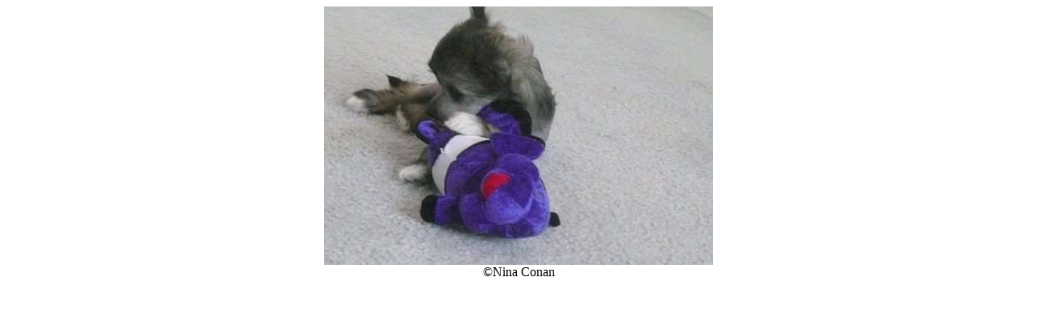

--- FILE ---
content_type: text/html; charset=UTF-8
request_url: https://www.ccpedigrees.se/pic.php?image=687040
body_size: 376
content:

<!DOCTYPE html PUBLIC "-//W3C//DTD XHTML 1.0 Transitional//EN" "http://www.w3.org/TR/xhtml1/DTD/xhtml1-transitional.dtd">
<html>
    <head>
    <meta http-equiv="Content-Type" content="text/html; charset=UTF-8"/>
    <title>Chinese Crested - Galleri</title>
    </head>

<body onload="resizeTo(530, 559)" style="text-align: center"><img src="pics/cache/d3/gal_img_fullsize_d350ddf54b8e61b18db679674234cdb2.jpg" alt="" width="480" height="319"/><br/>©Nina Conan</body>
</html>
